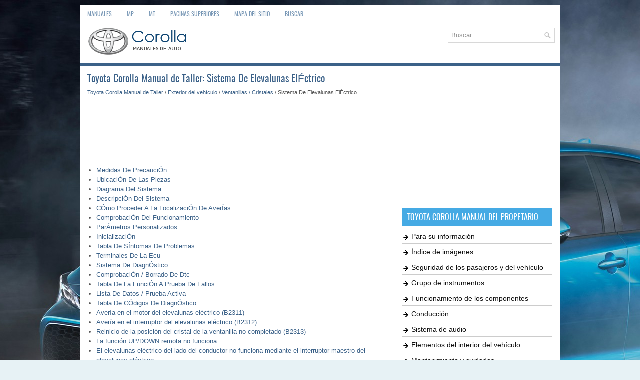

--- FILE ---
content_type: text/html; charset=UTF-8
request_url: https://www.tocores.net/1240/sistema_de_elevalunas_el_ctrico.html
body_size: 3817
content:
<!DOCTYPE html PUBLIC "-//W3C//DTD XHTML 1.0 Transitional//EN" "http://www.w3.org/TR/xhtml1/DTD/xhtml1-transitional.dtd">
<html xmlns="http://www.w3.org/1999/xhtml" lang="en-US">

<head profile="http://gmpg.org/xfn/11">
<meta name="viewport" content="width=device-width, initial-scale=1.0">
<meta http-equiv="Content-Type" content="text/html; charset=utf-8">
<title>Toyota Corolla Manual de Taller - Sistema De Elevalunas ElÉctrico - Ventanillas / Cristales</title>
<link rel="stylesheet" href="/style.css" type="text/css">
<link rel="shortcut icon" href="/favicon.ico" type="image/x-icon">
<link rel="stylesheet" href="/media-queries.css" type="text/css">
<script data-ad-client="ca-pub-3862022578288106" async src="https://pagead2.googlesyndication.com/pagead/js/adsbygoogle.js"></script>
</head>

<body>
<div class="totun_all">
	<div class="totun_menutop">
	<ul>
		<li><a href="/" title="Toyota Corolla Manuals">Manuales</a></li>
		<li><a href="/1/toyota_corolla_manual_del_propetario.html" title="Toyota Corolla Manual del propetario">MP</a></li>
		<li><a href="/117/toyota_corolla_manual_de_taller.html" title="Toyota Corolla Manual de Taller">MT</a></li>
		<li><a href="/top.html">Paginas superiores</a></li>
		<li><a href="/sitemap.html">Mapa del sitio</a></li>
		<li><a href="/search.php">Buscar</a></li>
	</ul>
	</div>
	<div class="totun_header">
   <div class="totun_logo">
		<a href="/"><img src="/images/logo.png" alt="Toyota Corolla Manuals" title="Toyota Corolla Manuales"></a>
	</div>
	<div class="totun_search" title="Type and hit enter">
		<form method="get" id="searchform" action="/search.php">
		<input value="Buscar" name="q" id="s" onblur="if (this.value == '')  {this.value = 'Buscar';}" onfocus="if (this.value == 'Buscar') {this.value = '';}" type="text">
		<input type="hidden" name="cx" value="" />
    	<input type="hidden" name="cof" value="FORID:11" />
    	<input type="hidden" name="ie" value="UTF-8" />
    	<input src="/images/search.png" style="border:0pt none; vertical-align: top; float:left" type="image">
		</form>
	</div>
	</div>
	<div class="totun_line"></div>
	<div class="totun_cont">
		<div class="totun_txtleft">
			<h1>Toyota Corolla Manual de Taller: Sistema De Elevalunas ElÉctrico</h1>
			<div class="totun_way">
				<div style="font-size:11px; text-decoration:none; margin-top:5px;"><a href="/117/toyota_corolla_manual_de_taller.html">Toyota Corolla Manual de Taller</a> / <a href="/957/exterior_del_veh_culo.html">Exterior del vehículo</a> / <a href="/1203/ventanillas_cristales.html">Ventanillas / Cristales</a> /  Sistema De Elevalunas ElÉctrico</div></div>
			<script async src="https://pagead2.googlesyndication.com/pagead/js/adsbygoogle.js"></script>
<!-- tocores.net top 120 adaptive -->
<ins class="adsbygoogle"
     style="display:block; height: 120px;"
     data-ad-client="ca-pub-3862022578288106"
     data-ad-slot="7982241348"></ins>
<script>
     (adsbygoogle = window.adsbygoogle || []).push({});
</script>
			<p><table><tr><td></td></tr></table><ul><li><a href="/1241/medidas_de_precauci_zn.html">Medidas De PrecauciÓn</a></li><li><a href="/1242/ubicaci_zn_de_las_piezas.html">UbicaciÓn De Las Piezas</a></li><li><a href="/1243/diagrama_del_sistema.html">Diagrama Del Sistema</a></li><li><a href="/1244/descripci_zn_del_sistema.html">DescripciÓn Del Sistema</a></li><li><a href="/1245/c_zmo_proceder_a_la_localizaci_zn_de_aver_as.html">CÓmo Proceder A La LocalizaciÓn De AverÍas</a></li><li><a href="/1246/comprobaci_zn_del_funcionamiento.html">ComprobaciÓn Del Funcionamiento</a></li><li><a href="/1247/par_nmetros_personalizados.html">ParÁmetros Personalizados</a></li><li><a href="/1248/inicializaci_zn.html">InicializaciÓn</a></li><li><a href="/1249/tabla_de_s_ntomas_de_problemas.html">Tabla De SÍntomas De Problemas</a></li><li><a href="/1250/terminales_de_la_ecu.html">Terminales De La Ecu</a></li><li><a href="/1251/sistema_de_diagn_zstico.html">Sistema De DiagnÓstico</a></li><li><a href="/1252/comprobaci_zn_borrado_de_dtc.html">ComprobaciÓn / Borrado De Dtc</a></li><li><a href="/1253/tabla_de_la_funci_zn_a_prueba_de_fallos.html">Tabla De La FunciÓn A Prueba De Fallos</a></li><li><a href="/1254/lista_de_datos_prueba_activa.html">Lista De Datos / Prueba Activa</a></li><li><a href="/1255/tabla_de_c_zdigos_de_diagn_zstico.html">Tabla De CÓdigos De DiagnÓstico</a></li><li><a href="/1256/aver_a_en_el_motor_del_elevalunas_el_ctrico_b2311_.html">Avería en el motor del elevalunas eléctrico (B2311)</a></li><li><a href="/1257/aver_a_en_el_interruptor_del_elevalunas_el_ctrico_b2312_.html">Avería en el interruptor del elevalunas eléctrico (B2312)</a></li><li><a href="/1258/reinicio_de_la_posici_zn_del_cristal_de_la_ventanilla_no_completado_b2313_.html">Reinicio de la posición del cristal de la ventanilla no completado (B2313)</a></li><li><a href="/1259/la_funci_zn_up_down_remota_no_funciona.html">La función UP/DOWN remota no funciona</a></li><li><a href="/1260/el_elevalunas_el_ctrico_del_lado_del_conductor_no_funciona_mediante_el_interruptor_maestro_del_elevalunas_el_ctrico.html">El elevalunas eléctrico del lado del conductor no funciona mediante el interruptor maestro del elevalunas eléctrico</a></li><li><a href="/1261/el_elevalunas_el_ctrico_del_lado_del_pasajero_delantero_no_funciona_al_accionar_el_interruptor_correspondiente.html">El elevalunas eléctrico del lado del pasajero delantero no funciona al accionar el interruptor correspondiente</a></li><li><a href="/1262/el_elevalunas_el_ctrico_trasero_izquierdo_no_funciona_al_accionar_su_interruptor.html">El elevalunas eléctrico trasero izquierdo no funciona al accionar su interruptor</a></li><li><a href="/1263/el_elevalunas_el_ctrico_trasero_derecho_no_funciona_al_accionar_el_interruptor_del_elevalunas_el_ctrico_trasero_derecho.html">El elevalunas eléctrico trasero derecho no funciona al accionar el interruptor del elevalunas eléctrico trasero derecho</a></li><li><a href="/1264/la_funci_zn_de_subida_bajada_autom_tica_auto_up_down_del_elevalunas_el_ctrico_del_lado_del_conductor_no_funciona_con_el_interruptor_maestro_del_elevalunas_el_ctrico.html">La función de subida/bajada automática (AUTO UP / DOWN) del 
elevalunas eléctrico del lado del conductor no funciona con el 
interruptor maestro del elevalunas eléctrico</a></li><li><a href="/1265/la_funci_zn_de_funcionamiento_sin_llave_es_posible_aunque_no_se_satisfagan_las_condiciones_de_funcionamiento.html">La función de funcionamiento sin llave es posible aunque no se satisfagan las condiciones de funcionamiento</a></li><li><a href="/1266/la_funci_zn_auto_up_no_cierra_completamente_la_ventanilla_funci_zn_de_protecci_zn_frente_a_objetos_atascados_activada_.html">La función AUTO UP no cierra completamente la ventanilla (función de protección frente a objetos atascados activada)</a></li><li><a href="/1267/la_funci_zn_auto_down_no_abre_por_completo_la_ventanilla_se_activa_la_funci_zn_de_protecci_zn_frente_a_objetos_atascados_.html">La función AUTO DOWN no abre por completo la ventanilla (se activa la función de protección frente a objetos atascados)</a></li><li><a href="/1268/la_funci_zn_de_protecci_zn_contra_objetos_atascados_no_funciona.html">La función de protección contra objetos atascados no funciona</a></li><li><a href="/1269/los_elevalunas_el_ctricos_no_funcionan_con_el_interruptor_de_todas_las_ventanillas.html">Los elevalunas eléctricos no funcionan con el interruptor de todas las ventanillas</a></li></ul></table></ul><div style="clear:both"></div><div align="center"><script async src="https://pagead2.googlesyndication.com/pagead/js/adsbygoogle.js"></script>
<!-- tocores.net bot adaptive -->
<ins class="adsbygoogle"
     style="display:block"
     data-ad-client="ca-pub-3862022578288106"
     data-ad-slot="8283949085"
     data-ad-format="auto"
     data-full-width-responsive="true"></ins>
<script>
     (adsbygoogle = window.adsbygoogle || []).push({});
</script></div>
<div style="width: calc(50% - 6px); margin:3px; float:left">
<h5 style="margin:5px 0"><a href="/1239/rel_.html" style="text-decoration:none"><img src="/images/previous.png" alt="" border="0" style="float:left; margin-right:3px; margin-top:-5px;"><span>RelÉ</span></a></h5>

   </p></div>
<div style="width: calc(50% - 6px); margin:3px; float:left">
<h5 style="margin:5px 0"><a href="/1241/medidas_de_precauci_zn.html" style="text-decoration:none; text-align:right;"><img src="/images/next.png" alt="" border="0" style="float:right; margin-left:3px; margin-top:-5px;"><span style="float:right; width: calc(100% - 36px);">Medidas De PrecauciÓn</span></a></h5>

   </p></div>
<div style="clear:both"></div><div style="margin-top:0px;">
   <h5 style="margin:5px 0">Ver más:</h5><p><a href="/1498/extracci_zn.html"><span>Toyota Corolla Manual de Taller > Inyector De Combustible: ExtracciÓn</span></a><br>
   EXTRACCIÓN PRECAUCIÓN / AVISO / OBSERVACIÓN OBSERVACIÓN: Lleve a cabo la "Inspección después de la reparación" tras sustituir un conjunto del inyector de combustible. Haga clic aquí PROCEDIMIENTO 1. MEDIDAS DE PRECAUCIÓN AVISO: Después de apagar el interruptor de encendido, es posible que  ...
   </p></div>
<script>
// <!--
document.write('<iframe src="/counter.php?id=1240" width=0 height=0 marginwidth=0 marginheight=0 scrolling=no frameborder=0></iframe>');
// -->

</script>
</p>
		</div>
		<div class="totun_menuright">
			<div style="margin:10px 0;">
				<script async src="https://pagead2.googlesyndication.com/pagead/js/adsbygoogle.js"></script>
<!-- tocores.net side 300x250 -->
<ins class="adsbygoogle"
     style="display:inline-block;width:300px;height:250px"
     data-ad-client="ca-pub-3862022578288106"
     data-ad-slot="1416832993"></ins>
<script>
     (adsbygoogle = window.adsbygoogle || []).push({});
</script></div>
			<div style="margin:10px 0;">
				<h2>Toyota Corolla Manual del propetario</h2>
<ul><li><a href="/2/para_su_informaci_zn.html">Para su información</a></li>
<li><a href="/3/_ndice_de_im_genes.html">Índice de imágenes</a></li>
<li><a href="/4/seguridad_de_los_pasajeros_y_del_veh_culo.html">Seguridad de los pasajeros
y del vehículo</a></li>
<li><a href="/15/grupo_de_instrumentos.html">Grupo de instrumentos</a></li>
<li><a href="/21/funcionamiento_de_los_componentes.html">Funcionamiento
de los componentes</a></li>
<li><a href="/36/conducci_zn.html">Conducción</a></li>
<li><a href="/68/sistema_de_audio.html">Sistema de audio</a></li>
<li><a href="/69/elementos_del_interior_del_veh_culo.html">Elementos del interior
del vehículo</a></li>
<li><a href="/78/mantenimiento_y_cuidados.html">Mantenimiento y cuidados</a></li>
<li><a href="/95/soluci_zn_de_problemas.html">Solución de problemas</a></li>
<li><a href="/112/especificaciones_del_veh_culo.html">Especificaciones del
vehículo</a></li>
</ul><h2>Toyota Corolla Manual de Taller</h2>
<ul><li><a href="/118/informaci_zn_general.html">Información general</a></li>
<li><a href="/142/interior_del_veh_culo.html">Interior del vehículo</a></li>
<li class="current"><a href="/957/exterior_del_veh_culo.html">Exterior del vehículo</a></li>
<li><a href="/1290/motor_sistema_h_brido.html">Motor Sistema híbrido</a></li>
<li><a href="/1755/tren_de_transmisi_zn.html">Tren de transmisión</a></li>
<li><a href="/1961/suspensi_zn.html">Suspensión</a></li>
<li><a href="/2040/frenos.html">Frenos</a></li>
<li><a href="/2193/direcci_zn.html">Dirección</a></li>
<li><a href="/2279/audio_visual_telem_tica.html">Audio Visual Telemática</a></li>
<li><a href="/2483/fuente_de_alimentaci_zn_red.html">Fuente de alimentación red</a></li>
</ul></div>
			<div style="margin:10px 0; text-align:center;">
				<!--LiveInternet counter--><script type="text/javascript"><!--
document.write("<a href='//www.liveinternet.ru/click' "+
"target=_blank><img src='//counter.yadro.ru/hit?t23.1;r"+
escape(document.referrer)+((typeof(screen)=="undefined")?"":
";s"+screen.width+"*"+screen.height+"*"+(screen.colorDepth?
screen.colorDepth:screen.pixelDepth))+";u"+escape(document.URL)+
";"+Math.random()+
"' alt=''"+
"border='0' width='88' height='15'><\/a>")
//--></script><!--/LiveInternet--></div>
		</div>
		<div style="clear:both">
		</div>
	</div>
	<div class="totun_end">
		© 2025 Copyright www.tocores.net</div>
</div>
<div class="totun_speedblock">
	0.0098
	</div>

</body>

</html>


--- FILE ---
content_type: text/html; charset=utf-8
request_url: https://www.google.com/recaptcha/api2/aframe
body_size: 268
content:
<!DOCTYPE HTML><html><head><meta http-equiv="content-type" content="text/html; charset=UTF-8"></head><body><script nonce="-DPApRt5Q8sqqnB_kPUv6g">/** Anti-fraud and anti-abuse applications only. See google.com/recaptcha */ try{var clients={'sodar':'https://pagead2.googlesyndication.com/pagead/sodar?'};window.addEventListener("message",function(a){try{if(a.source===window.parent){var b=JSON.parse(a.data);var c=clients[b['id']];if(c){var d=document.createElement('img');d.src=c+b['params']+'&rc='+(localStorage.getItem("rc::a")?sessionStorage.getItem("rc::b"):"");window.document.body.appendChild(d);sessionStorage.setItem("rc::e",parseInt(sessionStorage.getItem("rc::e")||0)+1);localStorage.setItem("rc::h",'1764051154276');}}}catch(b){}});window.parent.postMessage("_grecaptcha_ready", "*");}catch(b){}</script></body></html>

--- FILE ---
content_type: text/css
request_url: https://www.tocores.net/style.css
body_size: 1155
content:
@font-face {
    font-family: Oswald;
    src: url('Oswald.woff') format('woff')
}
*
{
	border: 0;
	font-size: 100%;
	margin: 0;
	padding: 0;
	vertical-align: baseline;
}
body {
    background: #E7F2F5 url('images/background1.jpg') center top no-repeat fixed;
    color: #555555;
    font-family: Arial, Helvetica, Sans-serif;
    font-size: 13px;
    line-height: 1.5;
}
a {
    color: #3B6188;
    text-decoration: none;
}

a:hover, a:focus {
    color: #45AAE4;
    text-decoration: none;
}

a:focus {
    outline: none;
}
.totun_all {
    width: 960px;
    margin: 10px auto 0 auto;
}
.totun_header {
    height: auto;
    padding: 10px 0;
    background: #FFFFFF;
    clear:both;
    height:60px;
}
.totun_menutop {
    padding: 0;
    position: relative;
    height: 36px;
    background: #FFFFFF;
    z-index: 400;
}
.totun_menutop ul{
    margin: 0;
    padding: 0;
    list-style: none;
        list-style-type: none;
    list-style-type: none;
    line-height: 1.0;
}
.totun_menutop ul li {
    float: left;
    position: relative;
}
.totun_menutop ul li a {
    color: #7998B6;
    padding: 12px 15px;
	text-decoration: none;
    font-family: 'Oswald', sans-serif;
    font-size: 12px;
    text-transform: uppercase;
    font-weight: normal;
    display:block;
}

.totun_menutop ul li a:hover{
    color: #3276BF;
    outline: 0;
}
.totun_search {
    border: 1px solid #D8D8D8;
    text-align: left;
    padding: 6px 6px 6px 6px;
    float:right;
    margin-right:10px;
    min-width:200px;
}

.totun_search #s {
    background: none;
    color: #979797;
    border: 0;
    width: calc(100% - 16px);
    padding: 0;
    margin: 0;
    outline: none;
    float:left;
}
.totun_logo {
    float: left;
    margin-left: 15px;
}
.totun_line {	height: 6px;
	background: #3B6188;
}
.totun_cont {
    padding: 15px;
    background: #fff;
}
.totun_txtleft {
    overflow: hidden;
    float: left;
    width: 615px;
}
.totun_menuright {
    overflow: hidden;
    float: left;
    width: 300px;
    margin-left: 15px;
}
.totun_txtleft h1 {
    color: #3B6188;
    margin: 0 0 10px 0;
    padding: 0;
    font-family: 'Oswald', sans-serif;
    font-size: 20px;
    line-height: 20px;
    font-weight: normal;
}
.totun_txtleft h2 {
    font-family: 'Oswald', sans-serif;
    font-size: 16px;
    line-height: 16px;
    font-weight: normal;
    margin:3px 0;
}
.totun_txtleft h3 {
    font-family: 'Oswald', sans-serif;
    font-size: 14px;
    line-height: 14px;
    font-weight: normal;
    margin:3px 0;
}
.totun_txtleft ul, .totun_txtleft ol { margin: 5px 0 5px 18px;
}
.totun_txtleft p {	margin:9px 0;
}
.totun_menuright h2 {
    color: #FFFFFF;
    font-size: 16px;
    line-height: 16px;
    font-family: 'Oswald', sans-serif;
    font-weight: normal;
    text-decoration: none;
    text-transform: uppercase;
    background: #45AAE4;
    margin: 0 0 10px 0;
    padding: 10px;
}
.totun_menuright ul {
    list-style: none outside none;
    margin: 0px;
    padding: 0px;
}
.totun_menuright ul li {
    background: url('images/list.png') no-repeat scroll left 2px top 7px transparent;
    margin: 6px 0px 2px;
    padding: 0px 0px 3px 18px;
    border-bottom: 1px solid #ccc;
    font-size: 14px;
    font-weight: 200;
}
.totun_menuright ul li a {
    color: #111111;
    text-decoration: none;
}
.totun_menuright ul li.current a {
    color: #3B6188;
    text-decoration: none;
}
.totun_menuright ul li.current {padding: 0px 0px 3px 26px;
background: url('images/list.png') no-repeat scroll left 10px top 7px transparent;
}
.totun_end {
    color: #FFFFFF;
    background: #3B6188;
    text-align: center;
    padding: 20px 0;
}
.totun_speedblock {
    color: #3B6188;
    text-align: center;
    font-size: 11px;
    padding: 10px 0 0 0;
}
h5 {
	font-size:14px;
	font-family: 'Oswald', sans-serif;
	font-weight:normal;
}
.totun_txtleft img {
	max-width:100%;
	height:auto;
}
.totun_txtleft table {
	width:auto;
}


--- FILE ---
content_type: text/css
request_url: https://www.tocores.net/media-queries.css
body_size: 571
content:
@media screen and (max-width: 768px) {.totun_all {	width:100%;
}
.totun_menutop {
    height: 26px;
    overflow:hidden;
}
.totun_menutop ul li a {
    padding: 6px 7px;
}
.totun_logo img {	max-width:150px;
}
.totun_header {
    padding: 2px 0;
    height:70px;
}
.totun_txtleft h1 {
    color: #3B6188;
    margin: 0 0 3px 0;
    padding: 0;
    font-family: 'Oswald', sans-serif;
    font-size: 16px;
    line-height: 16px;
    font-weight: normal;
}
.totun_txtleft {
    overflow: hidden;
    float: none;
    width:100%;
}
.totun_menuright {
    overflow: hidden;
    float: none;
    width:100%;
    margin-left: 0px;
}
.totun_menuright h2 {
    font-size: 14px;
    line-height: 14px;
    margin: 0 0 10px 0;
    padding: 5px;
}
.totun_menuright ul li {
    background: url('images/list.png') no-repeat scroll left 2px top 4px transparent;
    margin: 4px 0px 1px;
    padding: 0px 0px 3px 18px;
    border-bottom: 1px solid #ccc;
    font-size: 12px;
    font-weight: 200;
}
.totun_menuright ul li.current {
padding: 0px 0px 3px 26px;
background: url('images/list.png') no-repeat scroll left 10px top 4px transparent;
}
.totun_search {
    border: 1px solid #D8D8D8;
    text-align: left;
    padding: 3px;
    float:none;
    margin:3px 5px 0 5px;
    min-width:200px;
    clear:both;
    height:16px;
}
.totun_search #s {
    background: none;
    color: #979797;
    border: 0;
    width: calc(100% - 16px);
    padding: 0;
    margin: 0;
    outline: none;
    float:left;
}
.totun_logo {	float:none;
}
.totun_end {
    color: #FFFFFF;
    background: #3B6188;
    text-align: center;
    padding: 3px 0;
}
.mainimg {	clear:both;
	float:none;
}
}
